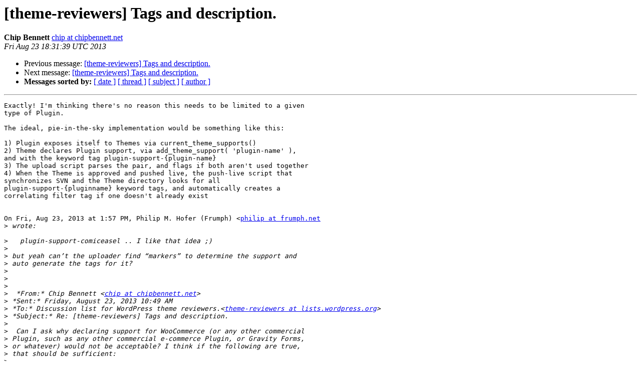

--- FILE ---
content_type: text/html
request_url: https://lists.wordpress.org/pipermail/theme-reviewers/2013-August/014910.html
body_size: 6099
content:
<!DOCTYPE HTML PUBLIC "-//W3C//DTD HTML 4.01 Transitional//EN">
<HTML>
 <HEAD>
   <TITLE> [theme-reviewers] Tags and description.
   </TITLE>
   <LINK REL="Index" HREF="index.html" >
   <LINK REL="made" HREF="mailto:theme-reviewers%40lists.wordpress.org?Subject=Re%3A%20%5Btheme-reviewers%5D%20Tags%20and%20description.&In-Reply-To=%3CCAPdLKqeEW9by%2BOtj-NU2VnU94X%3DQTjdrFo11ebR1HsYoerkYxQ%40mail.gmail.com%3E">
   <META NAME="robots" CONTENT="index,nofollow">
   <style type="text/css">
       pre {
           white-space: pre-wrap;       /* css-2.1, curent FF, Opera, Safari */
           }
   </style>
   <META http-equiv="Content-Type" content="text/html; charset=us-ascii">
   <LINK REL="Previous"  HREF="014907.html">
   <LINK REL="Next"  HREF="014930.html">
 </HEAD>
 <BODY BGCOLOR="#ffffff">
   <H1>[theme-reviewers] Tags and description.</H1>
    <B>Chip Bennett</B> 
    <A HREF="mailto:theme-reviewers%40lists.wordpress.org?Subject=Re%3A%20%5Btheme-reviewers%5D%20Tags%20and%20description.&In-Reply-To=%3CCAPdLKqeEW9by%2BOtj-NU2VnU94X%3DQTjdrFo11ebR1HsYoerkYxQ%40mail.gmail.com%3E"
       TITLE="[theme-reviewers] Tags and description.">chip at chipbennett.net
       </A><BR>
    <I>Fri Aug 23 18:31:39 UTC 2013</I>
    <P><UL>
        <LI>Previous message: <A HREF="014907.html">[theme-reviewers] Tags and description.
</A></li>
        <LI>Next message: <A HREF="014930.html">[theme-reviewers] Tags and description.
</A></li>
         <LI> <B>Messages sorted by:</B> 
              <a href="date.html#14910">[ date ]</a>
              <a href="thread.html#14910">[ thread ]</a>
              <a href="subject.html#14910">[ subject ]</a>
              <a href="author.html#14910">[ author ]</a>
         </LI>
       </UL>
    <HR>  
<!--beginarticle-->
<PRE>Exactly! I'm thinking there's no reason this needs to be limited to a given
type of Plugin.

The ideal, pie-in-the-sky implementation would be something like this:

1) Plugin exposes itself to Themes via current_theme_supports()
2) Theme declares Plugin support, via add_theme_support( 'plugin-name' ),
and with the keyword tag plugin-support-{plugin-name}
3) The upload script parses the pair, and flags if both aren't used together
4) When the Theme is approved and pushed live, the push-live script that
synchronizes SVN and the Theme directory looks for all
plugin-support-{pluginname} keyword tags, and automatically creates a
correlating filter tag if one doesn't already exist


On Fri, Aug 23, 2013 at 1:57 PM, Philip M. Hofer (Frumph) &lt;<A HREF="http://lists.wordpress.org/mailman/listinfo/theme-reviewers">philip at frumph.net</A>
&gt;<i> wrote:
</I>
&gt;<i>   plugin-support-comiceasel .. I like that idea ;)
</I>&gt;<i>
</I>&gt;<i> but yeah can&#8217;t the uploader find &#8220;markers&#8221; to determine the support and
</I>&gt;<i> auto generate the tags for it?
</I>&gt;<i>
</I>&gt;<i>
</I>&gt;<i>
</I>&gt;<i>  *From:* Chip Bennett &lt;<A HREF="http://lists.wordpress.org/mailman/listinfo/theme-reviewers">chip at chipbennett.net</A>&gt;
</I>&gt;<i> *Sent:* Friday, August 23, 2013 10:49 AM
</I>&gt;<i> *To:* Discussion list for WordPress theme reviewers.&lt;<A HREF="http://lists.wordpress.org/mailman/listinfo/theme-reviewers">theme-reviewers at lists.wordpress.org</A>&gt;
</I>&gt;<i> *Subject:* Re: [theme-reviewers] Tags and description.
</I>&gt;<i>
</I>&gt;<i>  Can I ask why declaring support for WooCommerce (or any other commercial
</I>&gt;<i> Plugin, such as any other commercial e-commerce Plugin, or Gravity Forms,
</I>&gt;<i> or whatever) would not be acceptable? I think if the following are true,
</I>&gt;<i> that should be sufficient:
</I>&gt;<i>
</I>&gt;<i> 1) The Plugin for which support is declared is GPL/compatible
</I>&gt;<i> 2) Plugin support is declared in an approved/standardized manner, such as
</I>&gt;<i> *add_theme_support( 'plugin-name' )*
</I>&gt;<i> 3) The Plugin keyword conforms to an approved convention, such as &quot;*
</I>&gt;<i> plugin-support-{plugin}*&quot; (note: &quot;bbpress&quot; and &quot;buddypress&quot; could be
</I>&gt;<i> converted to &quot;plugin-support-bbpress&quot; and &quot;plugin-support-buddypress&quot;)
</I>&gt;<i>
</I>&gt;<i> I see this as a win-win for developers and for end users. Simply using a
</I>&gt;<i> &quot;e-commerce&quot; tag probably isn't all that helpful, because more than likely,
</I>&gt;<i> users will already have an e-commerce Plugin solution in mind, and will be
</I>&gt;<i> looking for Themes that integrate support for their chosen Plugin,
</I>&gt;<i> explicitly.
</I>&gt;<i>
</I>&gt;<i> The biggest issue here is scope/implementation on WPORG's end. But perhaps
</I>&gt;<i> some of this could be automated, rather than all hard-coded in the WPORG
</I>&gt;<i> franken-code.
</I>&gt;<i>
</I>&gt;<i>
</I>&gt;<i> On Fri, Aug 23, 2013 at 1:38 PM, Emil Uzelac &lt;<A HREF="http://lists.wordpress.org/mailman/listinfo/theme-reviewers">emil at uzelac.me</A>&gt; wrote:
</I>&gt;<i>
</I>&gt;&gt;<i> @Ulrich e-commerce is fine, WooCommerce is not. None of us here have
</I>&gt;&gt;<i> final saying in any of this and all can speak there minds. All I said was
</I>&gt;&gt;<i> from
</I>&gt;&gt;<i> WPORG point of view, not mine :)
</I>&gt;&gt;<i>
</I>&gt;&gt;<i>
</I>&gt;&gt;<i>
</I>&gt;&gt;<i> On Fri, Aug 23, 2013 at 2:16 AM, Ulrich Pogson &lt;<A HREF="http://lists.wordpress.org/mailman/listinfo/theme-reviewers">grapplerulrich at gmail.com</A>&gt;wrote:
</I>&gt;&gt;<i>
</I>&gt;&gt;&gt;<i>  @Emil Who makes the final decision? So is this discussion has no point
</I>&gt;&gt;&gt;<i> because we cannot influence anything?
</I>&gt;&gt;&gt;<i>
</I>&gt;&gt;&gt;<i>
</I>&gt;&gt;&gt;<i> On 23 August 2013 09:00, Emil Uzelac &lt;<A HREF="http://lists.wordpress.org/mailman/listinfo/theme-reviewers">emil at uzelac.me</A>&gt; wrote:
</I>&gt;&gt;&gt;<i>
</I>&gt;&gt;&gt;&gt;<i> :-)
</I>&gt;&gt;&gt;&gt;<i>  On Aug 23, 2013 1:45 AM, &quot;Srikanth Koneru&quot; &lt;<A HREF="http://lists.wordpress.org/mailman/listinfo/theme-reviewers">tskk79 at gmail.com</A>&gt; wrote:
</I>&gt;&gt;&gt;&gt;<i>
</I>&gt;&gt;&gt;&gt;&gt;<i> +1 to Emil, just don't put &quot;fluid grid system&quot; in the definition of
</I>&gt;&gt;&gt;&gt;&gt;<i> responsive.
</I>&gt;&gt;&gt;&gt;&gt;<i>
</I>&gt;&gt;&gt;&gt;&gt;<i>
</I>&gt;&gt;&gt;&gt;&gt;<i> On Fri, Aug 23, 2013 at 12:13 PM, Emil Uzelac &lt;<A HREF="http://lists.wordpress.org/mailman/listinfo/theme-reviewers">emil at uzelac.me</A>&gt; wrote:
</I>&gt;&gt;&gt;&gt;&gt;<i>
</I>&gt;&gt;&gt;&gt;&gt;&gt;<i> Absolute no to WooCommerce or any other commercial site. This is the
</I>&gt;&gt;&gt;&gt;&gt;&gt;<i> policy that was laid before us. I for one will keep that. Responsive and
</I>&gt;&gt;&gt;&gt;&gt;&gt;<i> Accessibility are in, let us pass that. No surveys, we will not carry this
</I>&gt;&gt;&gt;&gt;&gt;&gt;<i> more than we already did. I dislike long discussion over nothing. Community
</I>&gt;&gt;&gt;&gt;&gt;&gt;<i> was involved, provided with the chance to talk, that will wrap this up. And
</I>&gt;&gt;&gt;&gt;&gt;&gt;<i> note that it is not up to us, we don't hold the final word B-)
</I>&gt;&gt;&gt;&gt;&gt;&gt;<i>  On Aug 23, 2013 1:23 AM, &quot;myazalea&quot; &lt;<A HREF="http://lists.wordpress.org/mailman/listinfo/theme-reviewers">myazalea at hotmail.com</A>&gt; wrote:
</I>&gt;&gt;&gt;&gt;&gt;&gt;<i>
</I>&gt;&gt;&gt;&gt;&gt;&gt;&gt;<i>  Big no to a woocommerce tag since its commercial and would be
</I>&gt;&gt;&gt;&gt;&gt;&gt;&gt;<i> favoring it over other plugins.
</I>&gt;&gt;&gt;&gt;&gt;&gt;&gt;<i>
</I>&gt;&gt;&gt;&gt;&gt;&gt;&gt;<i> yes to some sort of ecommerce or shop tag
</I>&gt;&gt;&gt;&gt;&gt;&gt;&gt;<i>
</I>&gt;&gt;&gt;&gt;&gt;&gt;&gt;<i>
</I>&gt;&gt;&gt;&gt;&gt;&gt;&gt;<i>  Skickat fr&#229;n min Samsung Mobil
</I>&gt;&gt;&gt;&gt;&gt;&gt;&gt;<i>
</I>&gt;&gt;&gt;&gt;&gt;&gt;&gt;<i>
</I>&gt;&gt;&gt;&gt;&gt;&gt;&gt;<i>
</I>&gt;&gt;&gt;&gt;&gt;&gt;&gt;<i> -------- Originalmeddelande --------
</I>&gt;&gt;&gt;&gt;&gt;&gt;&gt;<i> Fr&#229;n: Ulrich Pogson &lt;<A HREF="http://lists.wordpress.org/mailman/listinfo/theme-reviewers">grapplerulrich at gmail.com</A>&gt;
</I>&gt;&gt;&gt;&gt;&gt;&gt;&gt;<i> Datum: 23-08-2013 8:17 (GMT+01:00)
</I>&gt;&gt;&gt;&gt;&gt;&gt;&gt;<i> Till: &quot;Discussion list for WordPress theme reviewers.&quot; &lt;
</I>&gt;&gt;&gt;&gt;&gt;&gt;&gt;<i> <A HREF="http://lists.wordpress.org/mailman/listinfo/theme-reviewers">theme-reviewers at lists.wordpress.org</A>&gt;
</I>&gt;&gt;&gt;&gt;&gt;&gt;&gt;<i> Rubrik: Re: [theme-reviewers] Tags and description.
</I>&gt;&gt;&gt;&gt;&gt;&gt;&gt;<i>
</I>&gt;&gt;&gt;&gt;&gt;&gt;&gt;<i>
</I>&gt;&gt;&gt;&gt;&gt;&gt;&gt;<i> I am more for just &quot;Responsive&quot; because if I had to get examples
</I>&gt;&gt;&gt;&gt;&gt;&gt;&gt;<i> this is what comes to mind first.
</I>&gt;&gt;&gt;&gt;&gt;&gt;&gt;<i>
</I>&gt;&gt;&gt;&gt;&gt;&gt;&gt;<i>  Responsive: TwentyTwelve
</I>&gt;&gt;&gt;&gt;&gt;&gt;&gt;<i> Mobile-Optimized: Jetpack Mobile Theme
</I>&gt;&gt;&gt;&gt;&gt;&gt;&gt;<i> Mobile: WPTouch &lt;<A HREF="http://wordpress.org/plugins/wptouch/">http://wordpress.org/plugins/wptouch/</A>&gt;
</I>&gt;&gt;&gt;&gt;&gt;&gt;&gt;<i>
</I>&gt;&gt;&gt;&gt;&gt;&gt;&gt;<i> The solutions for &quot;Mobile-Optimized&quot; and &quot;Mobile&quot; are plugins.
</I>&gt;&gt;&gt;&gt;&gt;&gt;&gt;<i>
</I>&gt;&gt;&gt;&gt;&gt;&gt;&gt;<i> As we have &quot;buddypress&quot; tag there should be a place &quot;bbpress&quot; and
</I>&gt;&gt;&gt;&gt;&gt;&gt;&gt;<i> even &quot;woocommerce&quot; also.
</I>&gt;&gt;&gt;&gt;&gt;&gt;&gt;<i>
</I>&gt;&gt;&gt;&gt;&gt;&gt;&gt;<i> I think a survey would not be bad so that we can track the responses
</I>&gt;&gt;&gt;&gt;&gt;&gt;&gt;<i> properly.
</I>&gt;&gt;&gt;&gt;&gt;&gt;&gt;<i>
</I>&gt;&gt;&gt;&gt;&gt;&gt;&gt;<i> I have created something. Would love some feedback.
</I>&gt;&gt;&gt;&gt;&gt;&gt;&gt;<i> <A HREF="http://grapplerulrich.polldaddy.com/s/theme-tag-servey">http://grapplerulrich.polldaddy.com/s/theme-tag-servey</A>
</I>&gt;&gt;&gt;&gt;&gt;&gt;&gt;<i>
</I>&gt;&gt;&gt;&gt;&gt;&gt;&gt;<i>
</I>&gt;&gt;&gt;&gt;&gt;&gt;&gt;<i>
</I>&gt;&gt;&gt;&gt;&gt;&gt;&gt;<i>
</I>&gt;&gt;&gt;&gt;&gt;&gt;&gt;<i> On 23 August 2013 06:37, Emil Uzelac &lt;<A HREF="http://lists.wordpress.org/mailman/listinfo/theme-reviewers">emil at uzelac.me</A>&gt; wrote:
</I>&gt;&gt;&gt;&gt;&gt;&gt;&gt;<i>
</I>&gt;&gt;&gt;&gt;&gt;&gt;&gt;&gt;<i> Understood, I wasn't aware. And yes for above mobile. Accessibility
</I>&gt;&gt;&gt;&gt;&gt;&gt;&gt;&gt;<i> is on the list too. I think.
</I>&gt;&gt;&gt;&gt;&gt;&gt;&gt;&gt;<i>  On Aug 22, 2013 11:35 PM, &quot;Josh Pollock&quot; &lt;<A HREF="http://lists.wordpress.org/mailman/listinfo/theme-reviewers">jpollock412 at gmail.com</A>&gt;
</I>&gt;&gt;&gt;&gt;&gt;&gt;&gt;&gt;<i> wrote:
</I>&gt;&gt;&gt;&gt;&gt;&gt;&gt;&gt;<i>
</I>&gt;&gt;&gt;&gt;&gt;&gt;&gt;&gt;&gt;<i> @justin agreed.
</I>&gt;&gt;&gt;&gt;&gt;&gt;&gt;&gt;&gt;<i>
</I>&gt;&gt;&gt;&gt;&gt;&gt;&gt;&gt;&gt;<i> We ned to think about more than just mobile/responsive/etc tags.
</I>&gt;&gt;&gt;&gt;&gt;&gt;&gt;&gt;&gt;<i>
</I>&gt;&gt;&gt;&gt;&gt;&gt;&gt;&gt;&gt;<i> What about tags based one end purpose, how do we feel about
</I>&gt;&gt;&gt;&gt;&gt;&gt;&gt;&gt;&gt;<i> reviewing those? For instance theme forest has these top level categories
</I>&gt;&gt;&gt;&gt;&gt;&gt;&gt;&gt;&gt;<i> for their WordPress themes: Blog/ magazine, creative, corporate, retail,
</I>&gt;&gt;&gt;&gt;&gt;&gt;&gt;&gt;&gt;<i> technology, nonprofit, entertainment, miscellaneous, mobile, buddypress,
</I>&gt;&gt;&gt;&gt;&gt;&gt;&gt;&gt;&gt;<i> and ecommerce. Could we do tags like that? What about a CMS tag?
</I>&gt;&gt;&gt;&gt;&gt;&gt;&gt;&gt;&gt;<i>
</I>&gt;&gt;&gt;&gt;&gt;&gt;&gt;&gt;&gt;<i> @emil - There is no guarantee that there will be new tags. This
</I>&gt;&gt;&gt;&gt;&gt;&gt;&gt;&gt;&gt;<i> process is very preliminary. But if a useful set of tags can be generated
</I>&gt;&gt;&gt;&gt;&gt;&gt;&gt;&gt;&gt;<i> by the THX38 project, then a new search filtering system based on those
</I>&gt;&gt;&gt;&gt;&gt;&gt;&gt;&gt;&gt;<i> tags will have a good shot at being implemented.
</I>&gt;&gt;&gt;&gt;&gt;&gt;&gt;&gt;&gt;<i> I'm trying to take some initiative to bring the theme review
</I>&gt;&gt;&gt;&gt;&gt;&gt;&gt;&gt;&gt;<i> team's thoughts on tags back to the THX38 team because I'm the only theme
</I>&gt;&gt;&gt;&gt;&gt;&gt;&gt;&gt;&gt;<i> reviewer that was present for the first THX38 meeting and a lot of ideas
</I>&gt;&gt;&gt;&gt;&gt;&gt;&gt;&gt;&gt;<i> for new tags were thrown around, which made me worry about how we were
</I>&gt;&gt;&gt;&gt;&gt;&gt;&gt;&gt;&gt;<i> going to review them. Basically, I'd rather say, &quot;this is what the theme
</I>&gt;&gt;&gt;&gt;&gt;&gt;&gt;&gt;&gt;<i> review team discussion resulted in&quot;, then say, &quot;as one of the theme
</I>&gt;&gt;&gt;&gt;&gt;&gt;&gt;&gt;&gt;<i> reviewers this is what I think.&quot;
</I>&gt;&gt;&gt;&gt;&gt;&gt;&gt;&gt;&gt;<i>
</I>&gt;&gt;&gt;&gt;&gt;&gt;&gt;&gt;&gt;<i>
</I>&gt;&gt;&gt;&gt;&gt;&gt;&gt;&gt;&gt;<i>
</I>&gt;&gt;&gt;&gt;&gt;&gt;&gt;&gt;&gt;<i>
</I>&gt;&gt;&gt;&gt;&gt;&gt;&gt;&gt;&gt;<i> On Fri, Aug 23, 2013 at 12:16 AM, Justin Tadlock &lt;
</I>&gt;&gt;&gt;&gt;&gt;&gt;&gt;&gt;&gt;<i> <A HREF="http://lists.wordpress.org/mailman/listinfo/theme-reviewers">justin at justintadlock.com</A>&gt; wrote:
</I>&gt;&gt;&gt;&gt;&gt;&gt;&gt;&gt;&gt;<i>
</I>&gt;&gt;&gt;&gt;&gt;&gt;&gt;&gt;&gt;&gt;<i> I agree with Chip that one tag would be better for end users.
</I>&gt;&gt;&gt;&gt;&gt;&gt;&gt;&gt;&gt;&gt;<i> However, I also think we need to propose multiple tags to whoever is in
</I>&gt;&gt;&gt;&gt;&gt;&gt;&gt;&gt;&gt;&gt;<i> charge of this.  So, having a list of potential tags with their definitions
</I>&gt;&gt;&gt;&gt;&gt;&gt;&gt;&gt;&gt;&gt;<i> is what we should put together.
</I>&gt;&gt;&gt;&gt;&gt;&gt;&gt;&gt;&gt;&gt;<i>
</I>&gt;&gt;&gt;&gt;&gt;&gt;&gt;&gt;&gt;&gt;<i> On that note, I've never had a user ask for an &quot;adaptive&quot; theme.
</I>&gt;&gt;&gt;&gt;&gt;&gt;&gt;&gt;&gt;&gt;<i> It's mostly &quot;responsive.&quot;  But, &quot;mobile-ready&quot; and &quot;mobile-first&quot; are terms
</I>&gt;&gt;&gt;&gt;&gt;&gt;&gt;&gt;&gt;&gt;<i> that are also thrown around a bit.
</I>&gt;&gt;&gt;&gt;&gt;&gt;&gt;&gt;&gt;&gt;<i>
</I>&gt;&gt;&gt;&gt;&gt;&gt;&gt;&gt;&gt;&gt;<i> Also, I dislike the phrase &quot;fluid grid system&quot; when referring to
</I>&gt;&gt;&gt;&gt;&gt;&gt;&gt;&gt;&gt;&gt;<i> responsive design.  Maybe something along the lines of &quot;a fluid layout that
</I>&gt;&gt;&gt;&gt;&gt;&gt;&gt;&gt;&gt;&gt;<i> responds to screen size.&quot;  Anyway, I'm just nit-picking words here.
</I>&gt;&gt;&gt;&gt;&gt;&gt;&gt;&gt;&gt;&gt;<i>
</I>&gt;&gt;&gt;&gt;&gt;&gt;&gt;&gt;&gt;&gt;<i>
</I>&gt;&gt;&gt;&gt;&gt;&gt;&gt;&gt;&gt;&gt;<i> On 8/22/2013 10:52 PM, Josh Pollock wrote:
</I>&gt;&gt;&gt;&gt;&gt;&gt;&gt;&gt;&gt;&gt;<i>
</I>&gt;&gt;&gt;&gt;&gt;&gt;&gt;&gt;&gt;&gt;<i>  @chip- I think there is a good chance of a lot of new tags
</I>&gt;&gt;&gt;&gt;&gt;&gt;&gt;&gt;&gt;&gt;<i> being added. Everyone agrees we need to be able to filter search results
</I>&gt;&gt;&gt;&gt;&gt;&gt;&gt;&gt;&gt;&gt;<i> based on tags and the current set of tags doesn't do it.
</I>&gt;&gt;&gt;&gt;&gt;&gt;&gt;&gt;&gt;&gt;<i>
</I>&gt;&gt;&gt;&gt;&gt;&gt;&gt;&gt;&gt;&gt;<i> What does it hurt to create a list of tag and definitions that
</I>&gt;&gt;&gt;&gt;&gt;&gt;&gt;&gt;&gt;&gt;<i> the theme review team thinks would be useful and we could review fairly?
</I>&gt;&gt;&gt;&gt;&gt;&gt;&gt;&gt;&gt;&gt;<i>
</I>&gt;&gt;&gt;&gt;&gt;&gt;&gt;&gt;&gt;&gt;<i> I think it would be better if we brainstormed a list without any
</I>&gt;&gt;&gt;&gt;&gt;&gt;&gt;&gt;&gt;&gt;<i> premptive doomsaying, so I can take it back to the THX38 meeting as the
</I>&gt;&gt;&gt;&gt;&gt;&gt;&gt;&gt;&gt;&gt;<i> theme review teams ideas on new tags, instead of just bringing
</I>&gt;&gt;&gt;&gt;&gt;&gt;&gt;&gt;&gt;&gt;<i> own ideas.
</I>&gt;&gt;&gt;&gt;&gt;&gt;&gt;&gt;&gt;&gt;<i>
</I>&gt;&gt;&gt;&gt;&gt;&gt;&gt;&gt;&gt;&gt;<i> On Thursday, August 22, 2013, Chip Bennett wrote:
</I>&gt;&gt;&gt;&gt;&gt;&gt;&gt;&gt;&gt;&gt;<i>
</I>&gt;&gt;&gt;&gt;&gt;&gt;&gt;&gt;&gt;&gt;&gt;<i> My main problem with that is that it's still adding three tags
</I>&gt;&gt;&gt;&gt;&gt;&gt;&gt;&gt;&gt;&gt;&gt;<i> where currently none exist. I just don't see that flying with the
</I>&gt;&gt;&gt;&gt;&gt;&gt;&gt;&gt;&gt;&gt;&gt;<i> powers-that-be. I think our best bet of getting *any* tags added is to keep
</I>&gt;&gt;&gt;&gt;&gt;&gt;&gt;&gt;&gt;&gt;&gt;<i> to a single tag.
</I>&gt;&gt;&gt;&gt;&gt;&gt;&gt;&gt;&gt;&gt;&gt;<i>
</I>&gt;&gt;&gt;&gt;&gt;&gt;&gt;&gt;&gt;&gt;&gt;<i> IMHO, the tag list could probably stand for a bit of an overhaul
</I>&gt;&gt;&gt;&gt;&gt;&gt;&gt;&gt;&gt;&gt;&gt;<i> - but that would be a bigger discussion than this one.
</I>&gt;&gt;&gt;&gt;&gt;&gt;&gt;&gt;&gt;&gt;&gt;<i>
</I>&gt;&gt;&gt;&gt;&gt;&gt;&gt;&gt;&gt;&gt;&gt;<i>
</I>&gt;&gt;&gt;&gt;&gt;&gt;&gt;&gt;&gt;&gt;&gt;<i> On Thu, Aug 22, 2013 at 8:27 PM, Josh Pollock &lt;
</I>&gt;&gt;&gt;&gt;&gt;&gt;&gt;&gt;&gt;&gt;&gt;<i> <A HREF="http://lists.wordpress.org/mailman/listinfo/theme-reviewers">jpollock412 at gmail.com</A>&gt; wrote:
</I>&gt;&gt;&gt;&gt;&gt;&gt;&gt;&gt;&gt;&gt;&gt;<i>
</I>&gt;&gt;&gt;&gt;&gt;&gt;&gt;&gt;&gt;&gt;&gt;<i> How about this:
</I>&gt;&gt;&gt;&gt;&gt;&gt;&gt;&gt;&gt;&gt;&gt;<i>
</I>&gt;&gt;&gt;&gt;&gt;&gt;&gt;&gt;&gt;&gt;&gt;<i> Responsive: &quot;A theme with a layout that employs a fluid grid
</I>&gt;&gt;&gt;&gt;&gt;&gt;&gt;&gt;&gt;&gt;&gt;<i> system that changes in response to screen size.&quot;
</I>&gt;&gt;&gt;&gt;&gt;&gt;&gt;&gt;&gt;&gt;&gt;<i> Mobile-Optimized: &quot;A theme that adjusts its layout, reduces the
</I>&gt;&gt;&gt;&gt;&gt;&gt;&gt;&gt;&gt;&gt;&gt;<i> sizes of its media elements and otherwise improves the page load time and
</I>&gt;&gt;&gt;&gt;&gt;&gt;&gt;&gt;&gt;&gt;&gt;<i> user experience for mobile.&quot;
</I>&gt;&gt;&gt;&gt;&gt;&gt;&gt;&gt;&gt;&gt;&gt;<i> Mobile: &quot;A Theme that is designed to be used only on mobile
</I>&gt;&gt;&gt;&gt;&gt;&gt;&gt;&gt;&gt;&gt;&gt;<i> devices.&quot;
</I>&gt;&gt;&gt;&gt;&gt;&gt;&gt;&gt;&gt;&gt;&gt;<i>
</I>&gt;&gt;&gt;&gt;&gt;&gt;&gt;&gt;&gt;&gt;&gt;<i> Notice I left adaptive off of the list, and I'm open to leaving
</I>&gt;&gt;&gt;&gt;&gt;&gt;&gt;&gt;&gt;&gt;&gt;<i> mobile off too if its not needed.
</I>&gt;&gt;&gt;&gt;&gt;&gt;&gt;&gt;&gt;&gt;&gt;<i>
</I>&gt;&gt;&gt;&gt;&gt;&gt;&gt;&gt;&gt;&gt;&gt;<i>
</I>&gt;&gt;&gt;&gt;&gt;&gt;&gt;&gt;&gt;&gt;&gt;<i> On Thu, Aug 22, 2013 at 7:27 PM, Emil Uzelac &lt;<A HREF="http://lists.wordpress.org/mailman/listinfo/theme-reviewers">emil at uzelac.me</A>&gt;wrote:
</I>&gt;&gt;&gt;&gt;&gt;&gt;&gt;&gt;&gt;&gt;&gt;<i>
</I>&gt;&gt;&gt;&gt;&gt;&gt;&gt;&gt;&gt;&gt;&gt;<i> mobile-responsive and that includes both?
</I>&gt;&gt;&gt;&gt;&gt;&gt;&gt;&gt;&gt;&gt;&gt;<i>  On Aug 22, 2013 5:46 PM, &quot;Emil Uzelac&quot; &lt;<A HREF="http://lists.wordpress.org/mailman/listinfo/theme-reviewers">emil at uzelac.me</A>&gt; wrote:
</I>&gt;&gt;&gt;&gt;&gt;&gt;&gt;&gt;&gt;&gt;&gt;<i>
</I>&gt;&gt;&gt;&gt;&gt;&gt;&gt;&gt;&gt;&gt;&gt;<i> Whatever is better. :-)
</I>&gt;&gt;&gt;&gt;&gt;&gt;&gt;&gt;&gt;&gt;&gt;<i> On Aug 22, 2013 5:44 PM, &quot;Chip Bennett&quot; &lt;<A HREF="http://lists.wordpress.org/mailman/listinfo/theme-reviewers">chip at chipbennett.net</A>&gt;
</I>&gt;&gt;&gt;&gt;&gt;&gt;&gt;&gt;&gt;&gt;&gt;<i> wrote:
</I>&gt;&gt;&gt;&gt;&gt;&gt;&gt;&gt;&gt;&gt;&gt;<i>
</I>&gt;&gt;&gt;&gt;&gt;&gt;&gt;&gt;&gt;&gt;&gt;<i> Remember: those tags are, primarily, for *users* rather than for
</I>&gt;&gt;&gt;&gt;&gt;&gt;&gt;&gt;&gt;&gt;&gt;<i> developers. To the end user: what's the tangible difference between
</I>&gt;&gt;&gt;&gt;&gt;&gt;&gt;&gt;&gt;&gt;&gt;<i> &quot;responsive&quot; and &quot;adaptive&quot;? In this case, &quot;end user&quot; could be both the
</I>&gt;&gt;&gt;&gt;&gt;&gt;&gt;&gt;&gt;&gt;&gt;<i> site owner (the one who chooses and installs the Theme) or the site visitor
</I>&gt;&gt;&gt;&gt;&gt;&gt;&gt;&gt;&gt;&gt;&gt;<i> (who would view the website via devices with various screen sizes).
</I>&gt;&gt;&gt;&gt;&gt;&gt;&gt;&gt;&gt;&gt;&gt;<i>
</I>&gt;&gt;&gt;&gt;&gt;&gt;&gt;&gt;&gt;&gt;&gt;<i> Do a developer, I agree 100% that the two terms have tangible,
</I>&gt;&gt;&gt;&gt;&gt;&gt;&gt;&gt;&gt;&gt;&gt;<i> meaningful differences.
</I>&gt;&gt;&gt;&gt;&gt;&gt;&gt;&gt;&gt;&gt;&gt;<i>
</I>&gt;&gt;&gt;&gt;&gt;&gt;&gt;&gt;&gt;&gt;&gt;<i> I'm just struggling to see how a user would see any difference
</I>&gt;&gt;&gt;&gt;&gt;&gt;&gt;&gt;&gt;&gt;&gt;<i> whatsoever. In both cases, the Theme is designed to work on devices with
</I>&gt;&gt;&gt;&gt;&gt;&gt;&gt;&gt;&gt;&gt;&gt;<i> variously small screen sizes.
</I>&gt;&gt;&gt;&gt;&gt;&gt;&gt;&gt;&gt;&gt;&gt;<i>
</I>&gt;&gt;&gt;&gt;&gt;&gt;&gt;&gt;&gt;&gt;&gt;<i>
</I>&gt;&gt;&gt;&gt;&gt;&gt;&gt;&gt;&gt;&gt;&gt;<i> On Thu, Aug 22, 2013 at 3:34 PM, Josh Pollock &lt;
</I>&gt;&gt;&gt;&gt;&gt;&gt;&gt;&gt;&gt;&gt;&gt;<i> <A HREF="http://lists.wordpress.org/mailman/listinfo/theme-reviewers">jpollock412 at gmail.com</A>&gt; wrote:
</I>&gt;&gt;&gt;&gt;&gt;&gt;&gt;&gt;&gt;&gt;&gt;<i>
</I>&gt;&gt;&gt;&gt;&gt;&gt;&gt;&gt;&gt;&gt;&gt;<i> I agree and disagree with Chip. I agree we need to find the
</I>&gt;&gt;&gt;&gt;&gt;&gt;&gt;&gt;&gt;&gt;&gt;<i> definition that is most useful to end users and two tags with the same
</I>&gt;&gt;&gt;&gt;&gt;&gt;&gt;&gt;&gt;&gt;&gt;<i> definition is probably confusing. The problem is some end users are more
</I>&gt;&gt;&gt;&gt;&gt;&gt;&gt;&gt;&gt;&gt;&gt;<i> sophisticated than others. Some know what responsive means, some don't.
</I>&gt;&gt;&gt;&gt;&gt;&gt;&gt;&gt;&gt;&gt;&gt;<i> That said, we shouldn't equate the two, because they are different. GIve me
</I>&gt;&gt;&gt;&gt;&gt;&gt;&gt;&gt;&gt;&gt;&gt;<i> a little time and I will propose some new definitions.
</I>&gt;&gt;&gt;&gt;&gt;&gt;&gt;&gt;&gt;&gt;&gt;<i>
</I>&gt;&gt;&gt;&gt;&gt;&gt;&gt;&gt;&gt;&gt;&gt;<i> @Ulrich We can't just add tags to the guidelines. They need to
</I>&gt;&gt;&gt;&gt;&gt;&gt;&gt;&gt;&gt;&gt;&gt;<i> be supported by core. As part of the THX38 project this will most likely
</I>&gt;&gt;&gt;&gt;&gt;&gt;&gt;&gt;&gt;&gt;&gt;<i> happening. I'm hoping to go to the next THX38 meeting with a list of tags
</I>&gt;&gt;&gt;&gt;&gt;&gt;&gt;&gt;&gt;&gt;&gt;<i> that we, as theme reviewers, want added and feel like we can review
</I>&gt;&gt;&gt;&gt;&gt;&gt;&gt;&gt;&gt;&gt;&gt;<i> properly.
</I>&gt;&gt;&gt;&gt;&gt;&gt;&gt;&gt;&gt;&gt;&gt;<i>
</I>&gt;&gt;&gt;&gt;&gt;&gt;&gt;&gt;&gt;&gt;&gt;<i>
</I>&gt;&gt;&gt;&gt;&gt;&gt;&gt;&gt;&gt;&gt;&gt;<i> On Thu, Aug 22, 2013 at 3:17 PM, Chip Bennett &lt;
</I>&gt;&gt;&gt;&gt;&gt;&gt;&gt;&gt;&gt;&gt;&gt;<i> <A HREF="http://lists.wordpress.org/mailman/listinfo/theme-reviewers">chip at chipbennett.net</A>&gt; wrote:
</I>&gt;&gt;&gt;&gt;&gt;&gt;&gt;&gt;&gt;&gt;&gt;<i>
</I>&gt;&gt;&gt;&gt;&gt;&gt;&gt;&gt;&gt;&gt;&gt;<i> I'm one of those people who doesn't know the difference between
</I>&gt;&gt;&gt;&gt;&gt;&gt;&gt;&gt;&gt;&gt;&gt;<i> &quot;responsive&quot; and &quot;adaptive&quot;. Well, until just now, because I
</I>&gt;&gt;&gt;&gt;&gt;&gt;&gt;&gt;&gt;&gt;&gt;<i> googled it&lt;<A HREF="http://www.techrepublic.com/blog/web-designer/what-is-the-difference-between-responsive-vs-adaptive-web-design/">http://www.techrepublic.com/blog/web-designer/what-is-the-difference-between-responsive-vs-adaptive-web-design/</A>&gt;.
</I>&gt;&gt;&gt;&gt;&gt;&gt;&gt;&gt;&gt;&gt;&gt;<i>
</I>&gt;&gt;&gt;&gt;&gt;&gt;&gt;&gt;&gt;&gt;&gt;<i>
</I>&gt;&gt;&gt;&gt;&gt;&gt;&gt;&gt;&gt;&gt;&gt;<i> The TL;DR of that article:
</I>&gt;&gt;&gt;&gt;&gt;&gt;&gt;&gt;&gt;&gt;&gt;<i>
</I>&gt;&gt;&gt;&gt;&gt;&gt;&gt;&gt;&gt;&gt;&gt;<i>
</I>&gt;&gt;&gt;&gt;&gt;&gt;&gt;&gt;&gt;&gt;&gt;<i>
</I>&gt;&gt;&gt;&gt;&gt;&gt;&gt;&gt;&gt;&gt;<i>
</I>&gt;&gt;&gt;&gt;&gt;&gt;&gt;&gt;&gt;&gt;<i> _______________________________________________
</I>&gt;&gt;&gt;&gt;&gt;&gt;&gt;&gt;&gt;&gt;<i> theme-reviewers mailing <A HREF="http://lists.wordpress.org/mailman/listinfo/theme-reviewers">listtheme-reviewers at lists.wordpress.orghttp</A>://lists.wordpress.org/mailman/listinfo/theme-reviewers
</I>&gt;&gt;&gt;&gt;&gt;&gt;&gt;&gt;&gt;&gt;<i>
</I>&gt;&gt;&gt;&gt;&gt;&gt;&gt;&gt;&gt;&gt;<i>
</I>&gt;&gt;&gt;&gt;&gt;&gt;&gt;&gt;&gt;&gt;<i>
</I>&gt;&gt;&gt;&gt;&gt;&gt;&gt;&gt;&gt;&gt;<i> _______________________________________________
</I>&gt;&gt;&gt;&gt;&gt;&gt;&gt;&gt;&gt;&gt;<i> theme-reviewers mailing list
</I>&gt;&gt;&gt;&gt;&gt;&gt;&gt;&gt;&gt;&gt;<i> <A HREF="http://lists.wordpress.org/mailman/listinfo/theme-reviewers">theme-reviewers at lists.wordpress.org</A>
</I>&gt;&gt;&gt;&gt;&gt;&gt;&gt;&gt;&gt;&gt;<i> <A HREF="http://lists.wordpress.org/mailman/listinfo/theme-reviewers">http://lists.wordpress.org/mailman/listinfo/theme-reviewers</A>
</I>&gt;&gt;&gt;&gt;&gt;&gt;&gt;&gt;&gt;&gt;<i>
</I>&gt;&gt;&gt;&gt;&gt;&gt;&gt;&gt;&gt;&gt;<i>
</I>&gt;&gt;&gt;&gt;&gt;&gt;&gt;&gt;&gt;<i>
</I>&gt;&gt;&gt;&gt;&gt;&gt;&gt;&gt;&gt;<i> _______________________________________________
</I>&gt;&gt;&gt;&gt;&gt;&gt;&gt;&gt;&gt;<i> theme-reviewers mailing list
</I>&gt;&gt;&gt;&gt;&gt;&gt;&gt;&gt;&gt;<i> <A HREF="http://lists.wordpress.org/mailman/listinfo/theme-reviewers">theme-reviewers at lists.wordpress.org</A>
</I>&gt;&gt;&gt;&gt;&gt;&gt;&gt;&gt;&gt;<i> <A HREF="http://lists.wordpress.org/mailman/listinfo/theme-reviewers">http://lists.wordpress.org/mailman/listinfo/theme-reviewers</A>
</I>&gt;&gt;&gt;&gt;&gt;&gt;&gt;&gt;&gt;<i>
</I>&gt;&gt;&gt;&gt;&gt;&gt;&gt;&gt;&gt;<i>
</I>&gt;&gt;&gt;&gt;&gt;&gt;&gt;&gt;<i> _______________________________________________
</I>&gt;&gt;&gt;&gt;&gt;&gt;&gt;&gt;<i> theme-reviewers mailing list
</I>&gt;&gt;&gt;&gt;&gt;&gt;&gt;&gt;<i> <A HREF="http://lists.wordpress.org/mailman/listinfo/theme-reviewers">theme-reviewers at lists.wordpress.org</A>
</I>&gt;&gt;&gt;&gt;&gt;&gt;&gt;&gt;<i> <A HREF="http://lists.wordpress.org/mailman/listinfo/theme-reviewers">http://lists.wordpress.org/mailman/listinfo/theme-reviewers</A>
</I>&gt;&gt;&gt;&gt;&gt;&gt;&gt;&gt;<i>
</I>&gt;&gt;&gt;&gt;&gt;&gt;&gt;&gt;<i>
</I>&gt;&gt;&gt;&gt;&gt;&gt;&gt;<i>
</I>&gt;&gt;&gt;&gt;&gt;&gt;&gt;<i> _______________________________________________
</I>&gt;&gt;&gt;&gt;&gt;&gt;&gt;<i> theme-reviewers mailing list
</I>&gt;&gt;&gt;&gt;&gt;&gt;&gt;<i> <A HREF="http://lists.wordpress.org/mailman/listinfo/theme-reviewers">theme-reviewers at lists.wordpress.org</A>
</I>&gt;&gt;&gt;&gt;&gt;&gt;&gt;<i> <A HREF="http://lists.wordpress.org/mailman/listinfo/theme-reviewers">http://lists.wordpress.org/mailman/listinfo/theme-reviewers</A>
</I>&gt;&gt;&gt;&gt;&gt;&gt;&gt;<i>
</I>&gt;&gt;&gt;&gt;&gt;&gt;&gt;<i>
</I>&gt;&gt;&gt;&gt;&gt;&gt;<i> _______________________________________________
</I>&gt;&gt;&gt;&gt;&gt;&gt;<i> theme-reviewers mailing list
</I>&gt;&gt;&gt;&gt;&gt;&gt;<i> <A HREF="http://lists.wordpress.org/mailman/listinfo/theme-reviewers">theme-reviewers at lists.wordpress.org</A>
</I>&gt;&gt;&gt;&gt;&gt;&gt;<i> <A HREF="http://lists.wordpress.org/mailman/listinfo/theme-reviewers">http://lists.wordpress.org/mailman/listinfo/theme-reviewers</A>
</I>&gt;&gt;&gt;&gt;&gt;&gt;<i>
</I>&gt;&gt;&gt;&gt;&gt;&gt;<i>
</I>&gt;&gt;&gt;&gt;&gt;<i>
</I>&gt;&gt;&gt;&gt;&gt;<i> _______________________________________________
</I>&gt;&gt;&gt;&gt;&gt;<i> theme-reviewers mailing list
</I>&gt;&gt;&gt;&gt;&gt;<i> <A HREF="http://lists.wordpress.org/mailman/listinfo/theme-reviewers">theme-reviewers at lists.wordpress.org</A>
</I>&gt;&gt;&gt;&gt;&gt;<i> <A HREF="http://lists.wordpress.org/mailman/listinfo/theme-reviewers">http://lists.wordpress.org/mailman/listinfo/theme-reviewers</A>
</I>&gt;&gt;&gt;&gt;&gt;<i>
</I>&gt;&gt;&gt;&gt;&gt;<i>
</I>&gt;&gt;&gt;&gt;<i> _______________________________________________
</I>&gt;&gt;&gt;&gt;<i> theme-reviewers mailing list
</I>&gt;&gt;&gt;&gt;<i> <A HREF="http://lists.wordpress.org/mailman/listinfo/theme-reviewers">theme-reviewers at lists.wordpress.org</A>
</I>&gt;&gt;&gt;&gt;<i> <A HREF="http://lists.wordpress.org/mailman/listinfo/theme-reviewers">http://lists.wordpress.org/mailman/listinfo/theme-reviewers</A>
</I>&gt;&gt;&gt;&gt;<i>
</I>&gt;&gt;&gt;&gt;<i>
</I>&gt;&gt;&gt;<i>
</I>&gt;&gt;&gt;<i> _______________________________________________
</I>&gt;&gt;&gt;<i> theme-reviewers mailing list
</I>&gt;&gt;&gt;<i> <A HREF="http://lists.wordpress.org/mailman/listinfo/theme-reviewers">theme-reviewers at lists.wordpress.org</A>
</I>&gt;&gt;&gt;<i> <A HREF="http://lists.wordpress.org/mailman/listinfo/theme-reviewers">http://lists.wordpress.org/mailman/listinfo/theme-reviewers</A>
</I>&gt;&gt;&gt;<i>
</I>&gt;&gt;&gt;<i>
</I>&gt;&gt;<i>
</I>&gt;&gt;<i> _______________________________________________
</I>&gt;&gt;<i> theme-reviewers mailing list
</I>&gt;&gt;<i> <A HREF="http://lists.wordpress.org/mailman/listinfo/theme-reviewers">theme-reviewers at lists.wordpress.org</A>
</I>&gt;&gt;<i> <A HREF="http://lists.wordpress.org/mailman/listinfo/theme-reviewers">http://lists.wordpress.org/mailman/listinfo/theme-reviewers</A>
</I>&gt;&gt;<i>
</I>&gt;&gt;<i>
</I>&gt;<i>
</I>&gt;<i> ------------------------------
</I>&gt;<i> _______________________________________________
</I>&gt;<i> theme-reviewers mailing list
</I>&gt;<i> <A HREF="http://lists.wordpress.org/mailman/listinfo/theme-reviewers">theme-reviewers at lists.wordpress.org</A>
</I>&gt;<i> <A HREF="http://lists.wordpress.org/mailman/listinfo/theme-reviewers">http://lists.wordpress.org/mailman/listinfo/theme-reviewers</A>
</I>&gt;<i>
</I>&gt;<i>
</I>&gt;<i> _______________________________________________
</I>&gt;<i> theme-reviewers mailing list
</I>&gt;<i> <A HREF="http://lists.wordpress.org/mailman/listinfo/theme-reviewers">theme-reviewers at lists.wordpress.org</A>
</I>&gt;<i> <A HREF="http://lists.wordpress.org/mailman/listinfo/theme-reviewers">http://lists.wordpress.org/mailman/listinfo/theme-reviewers</A>
</I>&gt;<i>
</I>&gt;<i>
</I>-------------- next part --------------
An HTML attachment was scrubbed...
URL: &lt;<A HREF="http://lists.wordpress.org/pipermail/theme-reviewers/attachments/20130823/ed5cf80d/attachment-0001.html">http://lists.wordpress.org/pipermail/theme-reviewers/attachments/20130823/ed5cf80d/attachment-0001.html</A>&gt;
</PRE>


















































<!--endarticle-->
    <HR>
    <P><UL>
        <!--threads-->
	<LI>Previous message: <A HREF="014907.html">[theme-reviewers] Tags and description.
</A></li>
	<LI>Next message: <A HREF="014930.html">[theme-reviewers] Tags and description.
</A></li>
         <LI> <B>Messages sorted by:</B> 
              <a href="date.html#14910">[ date ]</a>
              <a href="thread.html#14910">[ thread ]</a>
              <a href="subject.html#14910">[ subject ]</a>
              <a href="author.html#14910">[ author ]</a>
         </LI>
       </UL>

<hr>
<a href="http://lists.wordpress.org/mailman/listinfo/theme-reviewers">More information about the theme-reviewers
mailing list</a><br>
</body></html>
